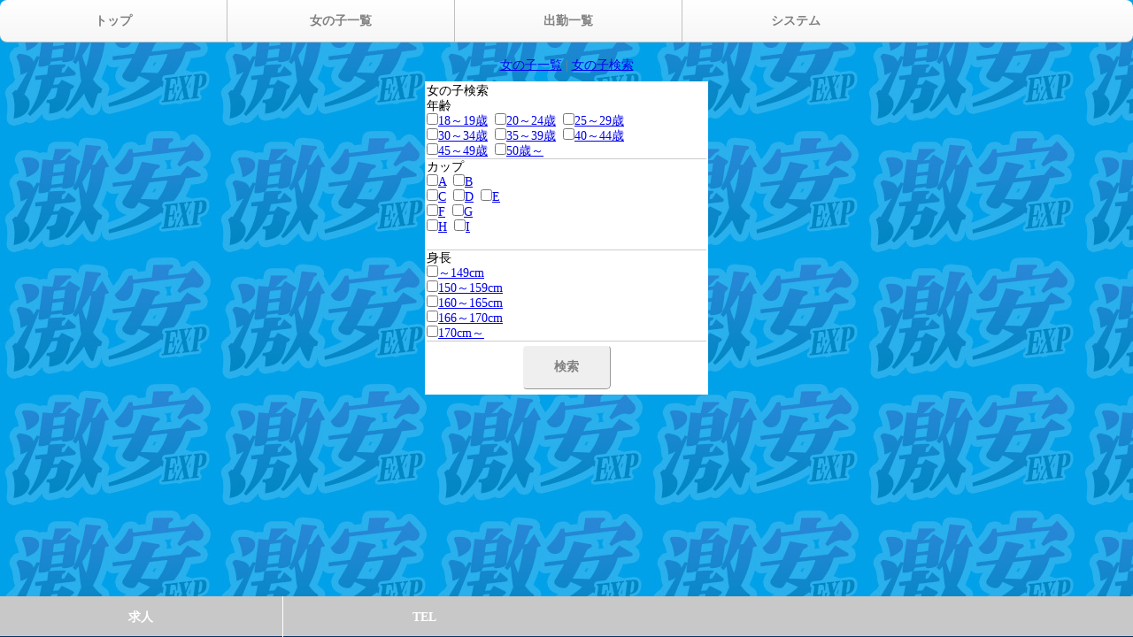

--- FILE ---
content_type: text/html; charset=UTF-8
request_url: http://lovely-girls.net/sp/search.php
body_size: 5453
content:
<!DOCTYPE html>
<html lang="ja">
<head>
    <meta charset="utf-8">
    <meta name="viewport" content="width=320; initial-scale=1.0; maximum-scale=1.0; user-scalable=no;">
    <meta name="keywords" content="立川風俗,立川デリヘル,中央線風俗"> 
    <meta name="description" content="中央線を「激安」大暴走致します！！">
	<link rel="icon" href="http://www.lovely-girls.net/favicon.png" sizes="192x192" type="image/png">
	<link rel="apple-touch-icon" href="http://www.lovely-girls.net/apple-touch-icon.png" sizes="180x180">
<title>女の子一覧 中央線デリヘル 激安EXP9999</title>
	<link rel="stylesheet" href="/sp/css/style_smart.css?t=1615262280" type="text/css">
	<script type="text/javascript" src="/common/js/jq1.11.js"></script>
	<script type="text/javascript" src="/sp/js/jqTabContents.js"></script>
	<script type="text/javascript">
		new TabContents("#tabNav1 a");
		new TabContents("#tabNav2 a");
	</script>
	<script type="text/javascript" src="/sp/js/jquery.slide.js"></script>
	<script type="text/javascript">
		$(function() {
			$(".yourElement").slide({
				infinitCarousel: false,
				lockScroll: false

			});
		});
    </script>
<script>
  (function(i,s,o,g,r,a,m){i['GoogleAnalyticsObject']=r;i[r]=i[r]||function(){
  (i[r].q=i[r].q||[]).push(arguments)},i[r].l=1*new Date();a=s.createElement(o),
  m=s.getElementsByTagName(o)[0];a.async=1;a.src=g;m.parentNode.insertBefore(a,m)
  })(window,document,'script','//www.google-analytics.com/analytics.js','ga');

  ga('create', 'UA-44402470-1', 'lovely-girls.net');
  ga('send', 'pageview');

</script>
</head>
<body>
	<div id="header" style="position: fixed;">
		<ul>
			<li><a href="/sp/top.php">トップ</a></li>
			<li><a href="/sp/item.php">女の子一覧</a></li>
			<li><a href="/sp/sch/">出勤一覧</a></li>
			<li><a href="/sp/system.php">システム</a></li>
		</ul>
	</div>
    <div style="clear:both; margin-top:65px;"></div>

<div style="clear:both;"></div>

<div style="width:320px; margin:0 auto;">

<div align="center" style="margin:15px 0 10px; color:#808080;">
	<p style="margin-top:60px"><a href="item.php">女の子一覧</a> | <a href="search.php">女の子検索</a></p>
</div>

	<div align="left" style="background-color:#ffffff; padding:2px;">
	
		<p>女の子検索</p>
		<form method="get" action="item.php">
			<!---->
			<div style="border-bottom:solid 1px #cccccc;">
			<div>年齢</div>
			<input type="checkbox" name="c_age[]" value="18_19"><a href="./item.php?c_age[]=18_19">18～19歳</a>&nbsp;
			<input type="checkbox" name="c_age[]" value="20_24"><a href="./item.php?c_age[]=20_24">20～24歳</a>&nbsp;
			<input type="checkbox" name="c_age[]" value="25_29"><a href="./item.php?c_age[]=25_29">25～29歳</a>&nbsp;
<br>			<input type="checkbox" name="c_age[]" value="30_34"><a href="./item.php?c_age[]=30_34">30～34歳</a>&nbsp;
			<input type="checkbox" name="c_age[]" value="35_39"><a href="./item.php?c_age[]=35_39">35～39歳</a>&nbsp;
			<input type="checkbox" name="c_age[]" value="40_44"><a href="./item.php?c_age[]=40_44">40～44歳</a>&nbsp;
<br>			<input type="checkbox" name="c_age[]" value="45_49"><a href="./item.php?c_age[]=45_49">45～49歳</a>&nbsp;
			<input type="checkbox" name="c_age[]" value="50_99"><a href="./item.php?c_age[]=50_99">50歳～</a>&nbsp;
			</div>
			<div style="border-bottom:solid 1px #cccccc;">
			<div>カップ</div>
			<input type="checkbox" name="c_cup[]" value="A"><a href="./item.php?c_cup[]=A">A</a>&nbsp;
			<input type="checkbox" name="c_cup[]" value="B"><a href="./item.php?c_cup[]=B">B</a>&nbsp;
<br>			<input type="checkbox" name="c_cup[]" value="C"><a href="./item.php?c_cup[]=C">C</a>&nbsp;
			<input type="checkbox" name="c_cup[]" value="D"><a href="./item.php?c_cup[]=D">D</a>&nbsp;
			<input type="checkbox" name="c_cup[]" value="E"><a href="./item.php?c_cup[]=E">E</a>&nbsp;
<br>			<input type="checkbox" name="c_cup[]" value="F"><a href="./item.php?c_cup[]=F">F</a>&nbsp;
			<input type="checkbox" name="c_cup[]" value="G"><a href="./item.php?c_cup[]=G">G</a>&nbsp;
<br>			<input type="checkbox" name="c_cup[]" value="H"><a href="./item.php?c_cup[]=H">H</a>&nbsp;
			<input type="checkbox" name="c_cup[]" value="I"><a href="./item.php?c_cup[]=I">I</a>&nbsp;
			<br>
			<br>
			</div>
			<div style="border-bottom:solid 1px #cccccc;">
			<div>身長</div>
			<input type="checkbox" name="c_hgt[]" value="0_149"><a href="./item.php?c_hgt[]=0_149">～149cm</a><br>
			<input type="checkbox" name="c_hgt[]" value="150_159"><a href="./item.php?c_hgt[]=150_159">150～159cm</a><br>
			<input type="checkbox" name="c_hgt[]" value="160_165"><a href="./item.php?c_hgt[]=160_165">160～165cm</a><br>
			<input type="checkbox" name="c_hgt[]" value="166_170"><a href="./item.php?c_hgt[]=166_170">166～170cm</a><br>
			<input type="checkbox" name="c_hgt[]" value="170_99"><a href="./item.php?c_hgt[]=170_99">170cm～</a><br>
			</div>
			<div style="margin:4px; text-align:center;">
				<input type="submit" value="　検索　" style="width:100px; font-size:14px;">
			</div>
		</form>
	</div>
</div>
<div style="clear:both;"></div>
<div style="clear:both;"></div>
<div id="footer" style="position: fixed;">
    <ul>
        <li><a href="/sp/recruit.php">求人</a></li>
        <li><a href="tel:08080608812">TEL</a></li>
    </ul>
</div>
</body>
</html>

--- FILE ---
content_type: text/css
request_url: http://lovely-girls.net/sp/css/style_smart.css?t=1615262280
body_size: 16090
content:
*{
	margin: 0;
	padding: 0;
}

html{
	-webkit-text-size-adjust:none;
}

/**背景設定　background-color:#2bbffd;**/
body{
	font:14px/1.231 "ヒラギノ角ゴ Pro W3";
	margin:0px;
	padding:0 0 46px 0;
	background:url(../images/bg.jpg) repeat;
}

img{
	border:none;
	vertical-align:top;
}


/*ボタン*/
/*ボタンの共通要素
------------------------------------------------------------ */
button, input[type=button],
input[type=reset], input[type=submit] {
	border-top: 1px solid #fff;
	border-right: 1px solid #999;
	border-bottom: 1px solid #999;
	border-left: 1px solid #fff;
	padding: 15px 19px;
	font-weight: bold;
	cursor: pointer;
	color: #808080;
	-webkit-border-radius: 5px;
	-moz-border-radius: 5px;
	/*text-shadow: 0 -1px 1px #FFF, -1px 0 1px #FFF, 1px 0 1px #aaa;*/
}

/*ボタン1 .prof1*/
.prof1 button, .prof1 input[type=button],
.prof1 input[type=reset], .prof1 input[type=submit] {
	padding: 15px 21px;
	background: -moz-linear-gradient(top, #fff, #F1F1F1 1%, #F1F1F1 50%, #DFDFDF 99%, #fff);
	background: -webkit-gradient(linear, left top, left bottom, from(#fff), color-stop(0.01, #F1F1F1), color-stop(0.5, #F1F1F1), color-stop(0.99, #DFDFDF), to(#fff));
	-moz-box-shadow: 1px 1px 2px #E7E7E7;
	-webkit-box-shadow: 1px 1px 2px #E7E7E7;
}
.prof1 button:hover, .prof1 input[type=button]:hover,
.prof1 input[type=reset]:hover, .prof1 input[type=submit]:hover	{
	background: -moz-linear-gradient(top, #fff, #e1e1e1 1%, #e1e1e1 50%, #cfcfcf 99%, #fff);
	background: -webkit-gradient(linear, left top, left bottom, from(#fff), color-stop(0.01, #e1e1e1), color-stop(0.5, #e1e1e1), color-stop(0.99, #cfcfcf), to(#fff));
}
.prof1 button:active, .prof1 input[type=button]:active,
.prof1 input[type=reset]:active, .prof1 input[type=submit]:active	{
	background: #fff;
	padding: 6px 20px 4px;
}
/*ボタン*/





/*認証*/
#ninsyou_a{
	height: 420px;
	/*border: 1px solid #000000;*/
	background-image:url(../images/top.gif);
	background-repeat: no-repeat;
}

#ninsyou {
	font-weight: none;
	padding-top: 200px;
	height: 100px;
	font-size:12px;
	text-align: center;
	color: #393939;
}

#ninsyou .button {
	border-top: 1px solid #fff;
	border-right: 1px solid #999;
	border-bottom: 1px solid #999;
	border-left: 1px solid #fff;
	background: #fff;
	background: -webkit-gradient(linear, left top, left bottom, from(#fff), to(#E2E2E2));
	background: -moz-linear-gradient(top, #fff, #E2E2E2);
	padding: 10.5px 21px;
	margin: 5px 20px;
	-webkit-border-radius: 7px;
	-moz-border-radius: 7px;
	border-radius: 7px;
	-webkit-box-shadow: rgba(0,0,0,1) 0 1px 0;
	-moz-box-shadow: rgba(0,0,0,1) 0 1px 0;
	box-shadow: rgba(0,0,0,1) 0 1px 0;
	/*text-shadow: rgba(0,0,0,.4) 0 1px 0;*/
	font-weight: bold;
	color: #808080;
	font-size: 18px;
	text-decoration: none;
	vertical-align: middle;
	display: block;
	text-align: center;
}
#ninsyou .button:hover {
	border-top-color: #ffffff;
	background: #ffffff;
	color: #fff;
	display: block;
}
#ninsyou .button:active {
	border-top-color: #A1A1A1;
	background: #A1A1A1;
	display: block;
}




/*ヘッダー*/
#header {
	z-index: 2;
	height: 47px;
	right: 0;
	left: 0;
	top: 0;
	font-weight: normal;
	/*max-width: 750px;*/
	/*text-shadow: 0px 0px 2px rgba(0, 0, 0, .6);*/
	/*color: rgba(255, 255, 255, .7);*/
	/*background-color: #CAD4DE;*/
	/*background-image: -webkit-gradient(linear, left top, left bottom, from(rgba(255, 255, 255, .6)), to(rgba(255, 255, 255, 0)), color-stop(48%, rgba(255, 255, 255, .2)), color-stop(48%, rgba(255, 255, 255, 0)));*/
	border-radius: 8px;
	-webkit-border-radius: 8px;
	background: -webkit-gradient(linear, left top, left bottom, from(#ffffff), to(#F6F6F6));
	margin: 0;
	padding: 0px;
	border-bottom: 1px solid #c0c0c0;
	text-align: center;
}

#header ul {
	list-style:none;
	width: 100%;
}

#header li {
	text-align: center;
	width: 20%;
	float: left;
	font-weight: bold;
	border-left: 1px solid #c0c0c0;
	/*text-shadow: -1px -1px 0 rgba(150, 150, 150, 0.3);*/
}

#header li a {
	display: block;
	width: 100%;
	padding: 15px 0;
}

#header li:first-child {
	border: none;
}

#header a {
	color: #808080;
	text-decoration: none;
	width: 100%;
}

#header a:hover{
	color:#c0c0c0;
	text-decoration:none;
	background-color:#fff;
	border-radius: 8px;
	-webkit-border-radius: 8px;
	width: 100%;
}


/*ヘッダー*/


/*コピーライト*/
#copy {
	float: right;
	margin: 20px 5px 0 0;
	color: #414141;
	clear: both;
}


/*フッター*/
#footer {
	z-index: 3;
	height: 45px;
	right: 0;
	left: 0;
	bottom: 0;
	font-weight: normal;
	background-color: #C8C8C8;
	margin: 0;
	padding: 0px;
	border-bottom: 1px solid #003366;
	text-align: center;
}

#footer ul {
	list-style:none;
	width: 100%;
}

#footer li {
	text-align: center;
	width: 24.9%;
	float: left;
	font-weight: bold;
	border-left: 1px solid #fff;
	/*text-shadow: -1px -1px 0 rgba(150, 150, 150, 0.3);*/
}

#footer li a {
	display: block;
	width: 100%;
	padding: 15px 0;
}

#footer li:first-child {
	border: none;
}

#footer a {
	color: #fff;
	width: 100%;
	text-decoration: none;
}

#footer a:hover{
	color:#808080;
	width: 100%;
	text-decoration:none;
	background-color: #fff;
	border-radius: 8px;
	/*-webkit-border-radius: 8px;*/
}
/*フッター*/



/*トップページ*/




/*メニュー*/
/*注意 html側に、親（#main_menu）有り*/


#main_menu p{
	margin-top: 22px;
}

#main_menu .button {
	border-top: 1px solid #fff;
	border-right: 1px solid #999;
	border-bottom: 1px solid #999;
	border-left: 1px solid #fff;
	background: -webkit-gradient(linear, left top, left bottom, from(#fff), to(#E2E2E2));
	background: -moz-linear-gradient(top, #fff, #E2E2E2);
	-webkit-box-shadow: 1px 1px 2px #E7E7E7;
	padding: 17.5px 35px;
	-webkit-border-radius: 11px;
	-moz-border-radius: 11px;
	border-radius: 11px;
	/*text-shadow: rgba(0,0,0,.4) 0 1px 0;*/
	color: #808080;
	font-size: 12px;
	text-decoration: none;
	vertical-align: middle;
	display: block;
	text-align: center;
	padding: 5px;
	margin: 0;
	width: 70px;
	height: 70px;
}
#main_menu .button:hover {
	border-top-color: #ffffff;
	background: #ffffff;
	color: #fff;
	display: block;
}
#main_menu .button:active {
	border-top-color: #E2E2E2;
	background: #E2E2E2;
	display: block;
}
/*メニュー*/



/*本日のピックアップ*/
.c_message_box{
	width:100px;
	height:140px;
	/*border-bottom:dashed 1px #111;*/
	margin: 1px;
	padding: 5px 1px 0;
	display: block;
	background-color:#fff;
	border-radius: 8px;
	-webkit-border-radius: 8px;
	/*-webkit-box-shadow: 1px 1px 2px #555;*/
	/*-moz-box-shadow: 1px 1px 2px #555;*/
	font-size: 12px;
	text-align:center;
	float: left;
}


a.c_message_box{
	color:#333;
	text-decoration:none;
	background-color:#E2E2E2;
}

a:hover.c_message_box{
	color:#fff;
	text-decoration:none;
	background-color:#fff;
	
}

a:active.c_message_box{
	color:#333;
	text-decoration:none;
	background-color:#fff;
}

/*本日のピックアップ*/


/*トップページ*/




/*キャスト一覧 出勤ページ*/
.message_box{
	/*width:100%;*/
	height:100px;
	/*border-bottom:dashed 1px #111;*/
	margin: 5px;
	padding:5px;
	display: block;
	background-color:#fff;
	border-radius: 8px;
	-webkit-border-radius: 8px;
	clear:both;
	/*-webkit-box-shadow: 1px 1px 2px #555;*/
	/*-moz-box-shadow: 1px 1px 2px #555;*/
}


a.message_box{
	color:#333;
	text-decoration:none;
}

a:hover.message_box{
	color:#333;
	text-decoration:none;
	background-color:#DFDEE0;
	
}

a:active.message_box{
	color:#333;
	text-decoration:none;
	background-color:#fff;
}



.message_box_3p{
	/*width:100%;*/
	height:125px;
	/*border-bottom:dashed 1px #111;*/
	margin: 5px;
	padding:5px;
	display: block;
	background-color:#fff;
	border-radius: 8px;
	-webkit-border-radius: 8px;
	clear:both;
	/*-webkit-box-shadow: 1px 1px 2px #555;*/
	/*-moz-box-shadow: 1px 1px 2px #555;*/
}


a.message_box_3p{
	color:#333;
	text-decoration:none;
}

a:hover.message_box_3p{
	color:#333;
	text-decoration:none;
	background-color:#DFDEE0;
	
}

a:active.message_box_3p{
	color:#333;
	text-decoration:none;
	background-color:#fff;
}

/**使わない**/
#last_msg_loader {
	text-align: center;
	height:1px;
	/*width: 50px;*/
	margin: 1px 1px 50px 1px;
	padding:1px;
	background-color:#fff;
}

.number{
	float: right; 
	background-color: #CAD4DE; 
	color: #000; 
	padding-left: 3px; 
	padding-bottom: 3px;
	padding-right: 3px;
	font-weight: bold;
}

/**使わない**/
#last_msg_loader{
	color: #000; 
}
/*キャスト一覧 出勤ページ*/


/*出勤ページ*/
/*カレンダーボタン*/
#cal ul {
	list-style: none;
	font-size: 16px;
}

#cal li {
	text-align: center;
	font-weight: bold;
	text-decoration:none;
	background-color:#E2E2E2;
	border-radius: 8px;
	-webkit-border-radius: 8px;
	margin:3px;
}

#cal li a {
	display: block;
	width: 100%;
	padding: 15px 0;
}

#cal li:first-child {
	border: none;
}

#cal a {
	color: #808080;
	text-decoration: none;
}

#cal a:hover{
	color:#333;
	text-decoration:none;
	background-color:#fff;
	border-radius: 8px;
	-webkit-border-radius: 8px;
}


.c_message_box_sch{
	width:100px;
	height:152px;
	/*border-bottom:dashed 1px #111;*/
	margin: 1px;
	padding: 5px 1px 0;
	display: block;
	background-color:#fff;
	border-radius: 8px;
	-webkit-border-radius: 8px;
	/*-webkit-box-shadow: 1px 1px 2px #555;*/
	/*-moz-box-shadow: 1px 1px 2px #555;*/
	font-size: 12px;
	text-align:center;
	float: left;
}


a.c_message_box_sch{
	color:#333;
	text-decoration:none;
	background-color:#E2E2E2;
}

a:hover.c_message_box_sch{
	color:#fff;
	text-decoration:none;
	background-color:#fff;
	
}

a:active.c_message_box_sch{
	color:#333;
	text-decoration:none;
	background-color:#fff;
}


/*カレンダーボタン*/
/*出勤ページ*/


/*出勤3P*/
.c_message_box_3p{
	width:100px;
	height:325px;
	/*border-bottom:dashed 1px #111;*/
	margin: 1px;
	padding: 5px 1px 0;
	display: block;
	background-color:#E2E2E2;
	border-radius: 8px;
	-webkit-border-radius: 8px;
	/*-webkit-box-shadow: 1px 1px 2px #555;*/
	/*-moz-box-shadow: 1px 1px 2px #555;*/
	font-size: 12px;
	text-align:center;
	float: left;
}
/*出勤3P*/



/*プロフィールページ*/

/*画像スライド*/
#item_thum_slide .jCarousel{
	margin: 0 auto;
	width: 320px;
	text-align: center;
}

#item_thum_slide .jCarousel li img {
	padding-top: 10px;
}

#item_thum_slide .jCarouselNavi {
	padding: 3px;
	margin : 0;
	text-align : center;
	background-color: #DFDEE0;
}
/*画像スライド*/


/*写メボタン*/
.message_box3{
	/*width:100%;*/
	/*height: 80px;*/
	/*border-bottom:dashed 1px #111;*/
	margin: 5px;
	padding:5px;
	display: block;
	background-color:#DFDEE0;
	border-radius: 8px;
	-webkit-border-radius: 8px;
	/*-webkit-box-shadow: 1px 1px 2px #555;*/
	/*-moz-box-shadow: 1px 1px 2px #555;*/
}


a.message_box3{
	color:#333;
	text-decoration:none;
}

a:hover.message_box3{
	color:#333;
	text-decoration:none;
	background-color:#fff;
}

a:active.message_box3{
	color:#333;
	text-decoration:none;
	background-color:#fff;
}
/*写メボタン*/




#prof_table{
	/*background-image:url(../images/prof_text_bg2.png);*/
	width: 100%;
}

#prof_table th{
	padding:5px;
	color:#808080;
	border-bottom:dotted 1px #ffffff;
}

#prof_table .prof_td{
	border-bottom:dotted 1px #ffffff;
}


/*tab menu*/
div.tabSet1{
	width: 100%;
	margin: 0 0 15px;
	overflow: hidden;
}

ul#tabNav1{
	margin: 0 0 0 -1px;
	padding: 0;
	overflow: hidden;
	zoom:1; /* ie */
}

ul#tabNav1:after{
	/* clear float */
	content: ".";
	display: block;
	height: 0;
	clear: both;
	visibility:hidden;
}

ul#tabNav1 li{
	float:left;
	width: 25%;
	list-style-type:none;
	
}

ul#tabNav1 li a{
	display: block;
	border-left: 1px solid #A1A1A1;
	
	background: #E2E2E2;
	color: #808080;
	text-decoration: none;
	font-weight: bold;
	text-align: center;
	height: 38px;
	padding: 7px 0;
}

ul#tabNav1 li a.on{
	background:#fff;
	color:#808080;
	margin-left: 1px;
}

div.tabSet1 div.tabContentsGroup{
}

div.tabSet1 div.content{
	border: 1px solid #A1A1A1;
	zoom:1; /* ie */
	padding: 5px 5px 5px;/*上　左右　下*/
}



div.tabSet1 div.content{
	display:none;
}
/*tab menu*/


/*tab menu_others*/
div.tabSet2{
	width: 100%;
	margin: 0 0 15px;
	overflow: hidden;
}

ul#tabNav2{
	margin: 0 0 0 -1px;
	padding: 0;
	overflow: hidden;
	zoom:1; /* ie */
	
}

ul#tabNav2:after{
	/* clear float */
	content: ".";
	display: block;
	height: 0;
	clear: both;
	visibility:hidden;
}

ul#tabNav2 li{
	float:left;
	width: 50%;
	list-style-type:none;
}

ul#tabNav2 li a{
	display: block;
	border-left: 1px solid #A1A1A1;
	border-bottom: 1px solid #A1A1A1;
	background: #E2E2E2;
	color: #808080;
	text-decoration: none;
	font-weight: bold;
	text-align: center;
	height: 38px;
	padding: 7px 0;
}

ul#tabNav2 li a.on{
	background:#fff;
	border-bottom-color:#A1A1A1;
	color:#808080;
}

div.tabSet2 div.tabContentsGroup{
}

div.tabSet2 div.content{
	border:1px solid #A1A1A1;
	zoom:1; /* ie */
	padding: 5px 5px 5px;/*上　左右　下*/
}



div.tabSet2 div.content{
	display:none;
}

/*tab menu_others*/




/*予約*/
#yoyaku {
	font-weight: bold;
}

#yoyaku .button {
	border-top: 1px solid #fff;
	border-right: 1px solid #999;
	border-bottom: 1px solid #999;
	border-left: 1px solid #fff;
	background: #fff;
	background: -webkit-gradient(linear, left top, left bottom, from(#fff), to(#E2E2E2));
	background: -moz-linear-gradient(top, #fff, #E2E2E2);
	padding: 10px 12px;
	-webkit-border-radius: 7px;
	-moz-border-radius: 7px;
	border-radius: 7px;
	/*text-shadow: rgba(0,0,0,.4) 0 1px 0;*/
	color: #808080;
	font-size: 14px;
	text-decoration: none;
	vertical-align: middle;
	display: block;
	text-align: center;
}


#yoyaku .button:hover {
	border-top-color: #ffffff;
	background: #ffffff;
	color: #fff;
	display: block;
}
#yoyaku .button:active {
	border-top-color: #A1A1A1;
	background: #A1A1A1;
	display: block;
}

/*プロフィールページ*/

/*リクルートページ*/

#rec{
	font-weight: bold;
	float: right;
}
#rec .button {
	border-top: 1px solid #fff;
	border-right: 1px solid #999;
	border-bottom: 1px solid #999;
	border-left: 1px solid #fff;
	background: #fff;
	background: -webkit-gradient(linear, left top, left bottom, from(#fff), to(#E2E2E2));
	background: -moz-linear-gradient(top, #fff, #E2E2E2);
	-webkit-border-radius: 7px;
	-moz-border-radius: 7px;
	border-radius: 7px;
	/*text-shadow: rgba(0,0,0,.4) 0 1px 0;*/
	color: #808080;
	font-size: 12px;
	text-decoration: none;
	vertical-align: middle;
	display: block;
	text-align: center;
	padding: 10px;
	margin: 10px 5px 5px;
	width: 50px;
	float: left;
}
#rec .button:hover {
	border-top-color: #ffffff;
	background: #ffffff;
	color: #fff;
	display: block;
}
#rec .button:active {
	border-top-color: #A1A1A1;
	background: #A1A1A1;
	display: block;
}

/*リクルートページ*/

/*写メ*/
.message_box2{
	/*width:100%;*/
	/*height:300px;*/
	/*border-bottom:dashed 1px #111;*/
	margin: 5px;
	padding:5px;
	display: block;
	background-color:#eee;
	border-radius: 8px;
	-webkit-border-radius: 8px;
	/*-webkit-box-shadow: 1px 1px 2px #555;*/
	/*-moz-box-shadow: 1px 1px 2px #555;*/
}

.message_box2_text{
	/*width:100%;*/
	/*height:300px;*/
	/*border-bottom:dashed 1px #111;*/
	margin: 5px;
	padding:5px;
	display: block;
	background-color:#fff;
	border-radius: 8px;
	-webkit-border-radius: 8px;
	/*-webkit-box-shadow: 1px 1px 2px #555;*/
	/*-moz-box-shadow: 1px 1px 2px #555;*/
}

a.message_box2_text{
	color:#333;
	text-decoration:none;
}

a:hover.message_box2_text{
	color:#333;
	text-decoration:none;
	background-color:#E2E2E2;
	
}

a:active.message_box2_text{
	color:#333;
	text-decoration:none;
	background-color:#fff;
}
/*写メ*/


/*****リンク*****/
.link_message_box{
	/*width:100%;*/
	/*border-bottom:dashed 1px #111;*/
	margin: 1px;
	padding:1px;
	clear:both;
	/*-webkit-box-shadow: 1px 1px 2px #555;*/
	/*-moz-box-shadow: 1px 1px 2px #555;*/
}


a.link_message_box{
	color:#333;
	text-decoration:none;
}

a:hover.link_message_box{
	color:#333;
	text-decoration:none;
	background-color:#DFDEE0;
	
}

a:active.link_message_box{
	color:#333;
	text-decoration:none;
	background-color:#fff;
}

.topimg{
	text-align: center;
}

.topimg img{
	width: 100%;
	max-width: 648px;
	height: auto;
}

--- FILE ---
content_type: application/javascript
request_url: http://lovely-girls.net/sp/js/jqTabContents.js
body_size: 2947
content:
/**
 * zudolab TabContents
 *
 * @version    1
 * @copyright    (c)2008 Takeshi Takatsudo (http://zudolab.net/)
 * @license    MIT (http://www.opensource.org/licenses/mit-license.php)
 */

(function($){

	TabContents = function(selector)
	{
		this.selector = selector;
		this.elemSets = [];
		
		/* exec setup when onload */
		var self = this;
		$(function(){ self.setup(); });
	}
	
	TabContents.prototype.setup = function()
	{
		this.prepareSets();
		if(!this.elemSets) return;
		this.preploadTabImgs();
		this.enable1stSelectedSet();
		this.setEvents();
	}
	TabContents.prototype.prepareSets = function()
	{
		var self = this;
		var $elems = $(self.selector);
		if(!$elems) return;
		$elems.each(function(){ 
			var anchor = this;
			var $anchor = $(anchor);
			var $img = $(this).find("img").eq(0);
			var img = ($img.length==1) ? $img.get(0) : null;
			if(img){
				var imgSrc = $img.attr("src");
				var srcOff = imgSrc;
				var srcOn = imgSrc.replace(/\/off\//,"/active/");
			}
			var selected = $anchor.hasClass("showThis") ? true : false;
			$anchor.removeClass("showThis");
			var $content = $($anchor.attr("href"));
			self.elemSets.push({
				anchor: anchor,
				$content: $content,
				selected: selected,
				img: img,
				srcOff: srcOff ? srcOff: null,
				srcOn: srcOn ? srcOn : null
			});
		});
	}
	TabContents.prototype.setEvents = function()
	{
		var self = this;
		for(var i=0,set; set=this.elemSets[i]; i++){
			$(set.anchor).click(function(){
				self.changeTabTo(this);
				return false;
			});
		}
	}
	TabContents.prototype.changeTabTo = function(anchor)
	{
		var newSet = this.getElemSetFromAnchor(anchor);
		var lastSet = this.getLastSelectedElemSet();
		if(newSet==lastSet) return;
		this.disableSet(lastSet);
		this.enableSet(newSet);
	}
	TabContents.prototype.disableSet = function(set)
	{
		$(set.anchor).css("cursor","pointer");
		if(set.img) set.img.src = set.srcOff;
		$(set.anchor).removeClass("on");
		set.$content.hide();
		set.selected = false;
	}
	TabContents.prototype.enableSet = function(set)
	{
		$(set.anchor).css("cursor","default");
		if(set.img) set.img.src = set.srcOn;
		$(set.anchor).addClass("on");
		set.$content.show();
		set.selected = true;
	}
	TabContents.prototype.enable1stSelectedSet = function()
	{
		for(var i=0,set; set=this.elemSets[i]; i++){
			if(set.selected){
				this.enableSet(set);
				return;
			}
		}
	}
	TabContents.prototype.preploadTabImgs = function()
	{
		for(var i=0,set; set=this.elemSets[i]; i++){
			if(!set.img) continue;
			if(set.selected){
				(new Image).src = set.srcOff;
			}else{
				(new Image).src = set.srcOn;
			}
		}
	}
	TabContents.prototype.getElemSetFromAnchor = function(anchor)
	{
		for(var i=0,set; set=this.elemSets[i]; i++){
			if(set.anchor==anchor) return set;
		}
	}
	TabContents.prototype.getLastSelectedElemSet = function()
	{
		for(var i=0,set; set=this.elemSets[i]; i++){
			if(set.selected) return set;
		}
		return false
	}
})(jQuery);


--- FILE ---
content_type: text/plain
request_url: https://www.google-analytics.com/j/collect?v=1&_v=j102&a=977188675&t=pageview&_s=1&dl=http%3A%2F%2Flovely-girls.net%2Fsp%2Fsearch.php&ul=en-us%40posix&dt=%E5%A5%B3%E3%81%AE%E5%AD%90%E4%B8%80%E8%A6%A7%20%E4%B8%AD%E5%A4%AE%E7%B7%9A%E3%83%87%E3%83%AA%E3%83%98%E3%83%AB%20%E6%BF%80%E5%AE%89EXP9999&sr=1280x720&vp=1280x720&_u=IEBAAAABAAAAACAAI~&jid=1004295511&gjid=725125205&cid=966760597.1768837450&tid=UA-44402470-1&_gid=574805086.1768837450&_r=1&_slc=1&z=1200151448
body_size: -285
content:
2,cG-EBZDLQJZPH

--- FILE ---
content_type: application/javascript
request_url: http://lovely-girls.net/sp/js/jquery.slide.js
body_size: 2925
content:
(function(){var h=false;

(function(){var m,D,E,F,b,n,q,r,i,s,f,c;c=navigator.userAgent.toLowerCase();i=c.indexOf("webkit")>=0?0:c.indexOf("gecko")>=0?1:c.indexOf("msie")>=0?2:c.indexOf("opera")>=0?3:4;f=c.indexOf("iphone")>=0||c.indexOf("ipad")>=0||c.indexOf("android")>=0;switch(i){case 0:b="-webkit-";break;case 1:b="-moz-";break;case 2:b="-ms-";break;case 3:b="-o-";break;case 4:b=""}n=b+"transform";q=i===0?"translate3d(":"translate(";r=i===0?"px,0,0)":"px,0)";m=f?"touchstart":"mousedown";D=f?"touchend":"mouseup";E=f?"touchmove":
"mousemove";F=i===0?"webkitTransitionEnd":i===3?"oTransitionEnd":"transitionend";s=function(f){return[q,f,r].join("")};window.jQuery.fn.slide=function(c){c=$.extend({infinitCarousel:h,lockScroll:true},c);return this.each(function(){var d,b,g,j,G,t,z,u,v,H,w,a,k,x,I,J,q,A,B,l,o,p,r,P,K,y,L,C,M,N,O;g=$(this);b=$(".container",g).css({overflow:"hidden"});d=$(".containerInner",b).css({position:"relative",overflow:"hidden",top:0,left:0});j=$(".item",d).css({"float":"left"});l=j.length;o=j.outerWidth(true);
w=o*l;j=j.outerHeight(true);k=x=a=0;q=function(e){var a;try{if(a=window.parseInt(/(,.+?){3} (.+?)px/.exec(e.css(n))[2]),!window.isNaN(a))return a+x}catch(c){}return 0};A=function(){return i!==1?d.offset().left:q(d)};K=function(){x=b.offset().left;k=(b.innerWidth()-o)/2;return p(a)};G=$(".nav",g);t=G.find("a[href^=#]");z=t.parent();O=!(!G.length||!t.length||!z.length);v=$(".prev",g);u=$(".next",g);if(N=!(!v.length||!u.length))P=function(){a=a>0?a-1:c.infinitCarousel?l-1:a;return p(a)},r=function(){a=
a<l-1?a+1:c.infinitCarousel?0:a;return p(a)},I=function(){v.add(u).removeClass("off");if(a===0)return v.addClass("off");else if(a===l-1)return u.addClass("off")};y=L=J=C=0;B=h;M=function(a){var b;b=f?a.touches[0]:a;switch(a.type){case E:c.lockScroll&&a.preventDefault();if(B)return a=k+b.pageX-C,d.css(n,s(y+a));break;case m:f||a.preventDefault();B=true;L=(new Date).getTime();C=f?b.pageX:a.clientX;y=A()-x-k;if(d.hasClass("moving"))return d.removeClass("moving").css(n,s(k+y));break;case D:return y=0,
B=h,J=f?a.changedTouches[0].pageX:a.clientX,p()}};g=function(){return d.removeClass("moving")};p=function(e){var b;d.addClass("moving");typeof e==="number"?a=e:(e=(new Date).getTime(),b=e-L,e=J-C,b<300&&Math.abs(e)>30?e>0?a--:a++:(e=A()-x,e=Math.abs(0+e-k-o/2),a=Math.floor(e/o)));a>l-1?a=l-1:a<0&&(a=0);d.css(n,s(k+o*a*-1));O&&z.removeClass("selected").eq(a).addClass("selected");if(N)return I()};b.height(j).scroll(function(){return $(this).scrollLeft(0)});d.height(j).width(w).css(n,s(A()));$(window).bind(f?
"orientationchange":"resize",K);K();O&&(z.eq(0).addClass("selected"),t.bind(m,function(){var a;a=t.index(this);p(a);return h}).bind("click",function(){return h}));N&&(v.bind(m,P),u.bind(m,r),I());w=[E,m,D];return f?(H=d[0],$.each(w,function(a,b){return H.addEventListener(b,M,h)}),H.addEventListener(F,g,h)):d.bind(w.join(" "),M).bind(F,g)})}}).call(this);})();
